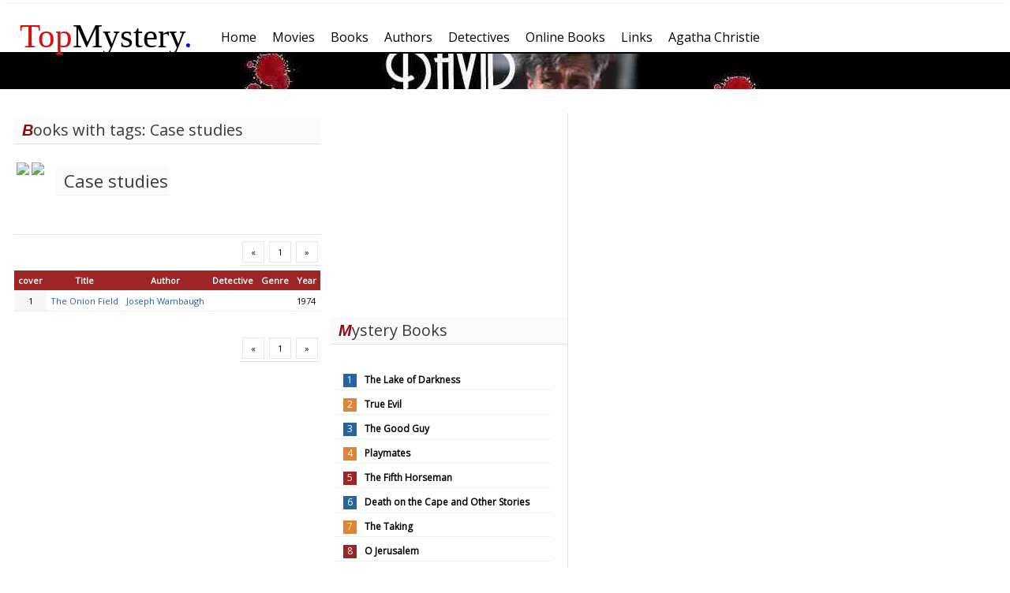

--- FILE ---
content_type: text/html; charset=UTF-8
request_url: http://www.topmystery.com/books/tags/CASE_STUDIES
body_size: 2600
content:
<!DOCTYPE html>
<html lang="en-US">
<head>
<!-- Global site tag (gtag.js) - Google Analytics -->
<script async src="https://www.googletagmanager.com/gtag/js?id=UA-10145677-1"></script>
<script>
  window.dataLayer = window.dataLayer || [];
  function gtag(){dataLayer.push(arguments);}
  gtag('js', new Date());

  gtag('config', 'UA-10145677-1');
</script>
	<meta http-equiv="Content-Type" content="text/html; charset=utf-8" />
	<meta name = "viewport" content= "width = device-width" />
	<title>Books by tag : CASE_STUDIES</title>
	<link href="https://fonts.googleapis.com/css?family=Open+Sans" rel="stylesheet"> 
	<meta name="description" content="The best mystery books, movies and authors from all time periods. Book lists, reviews, rankings and more." />
	<link href="/css/topm3.css" rel="stylesheet" type="text/css" />
	<script type="text/javascript" src="/js/topm.js"></script>
</head>
<body>
	<div id="mainframe">	
	<div style="width:100%">
	<div id="mainmenu" style="width:100%">
		<div class = "logom-outer" > <div class = "logom"> <a style = "color: inherit; text-decoration: none;"href="/"><span style="color: #d31111">Top</span>Mystery<span style="color:blue;">.</span></a></div></div>
		<ul class="topmenu"><li class=" box " ><a href="/"><span>Home</span></a></li><li class=" box " ><a href="/movies"><span>Movies</span></a></li><li class=" box " ><a href="/books"><span>Books</span></a></li><li class=" box " ><a href="/authors"><span>Authors</span></a></li><li class=" box " ><a href="/detectives"><span>Detectives</span></a></li><li class=" box " ><a href="/onlinebooks"><span>Online Books</span></a></li><li class=" box " ><a href="/links"><span>Links</span></a></li><li class=" box " ><a href="/authors/biography/Agatha-Christie"><span>Agatha Christie</span></a></li></ul>

	</div>
		<div id= "header_banner" style= "background-image: url(/images/general/banner_lynch_r.jpg);"></div>
	</div>
		<div id="left" ><div class="clear"></div>
<div class="googleadd1">
<script async src="//pagead2.googlesyndication.com/pagead/js/adsbygoogle.js"></script>
<!-- 300x250, created 2/26/11 -->
<ins class="adsbygoogle"
     style="display:inline-block;width:300px;height:250px"
     data-ad-client="ca-pub-8280028204073159"
     data-ad-slot="2093820334"></ins>
<script>
(adsbygoogle = window.adsbygoogle || []).push({});
</script>

</div>
<div class="clear"></div>






	
	 
			<h1> Mystery Books </h1>
		<div class="popbooks normal">
		<ol>
				<li class = blue><a href="/books/review/The-Lake-of-Darkness/5857">The Lake of Darkness</a></li>
			<li class = green><a href="/books/review/True-Evil/4342">True Evil</a></li>
			<li class = blue><a href="/books/review/The-Good-Guy/5477">The Good Guy</a></li>
			<li class = green><a href="/books/review/Playmates/4892">Playmates</a></li>
			<li class = red><a href="/books/review/The-Fifth-Horseman/6222">The Fifth Horseman</a></li>
			<li class = blue><a href="/books/review/Death-on-the-Cape-and-Other-Stories/5683">Death on the Cape and Other Stories</a></li>
			<li class = green><a href="/books/review/The-Taking/5473">The Taking</a></li>
			<li class = red><a href="/books/review/O-Jerusalem/8316">O Jerusalem</a></li>
			<li><a href="/books"> More...</a></li>
	</ol>
	</div>
	<div class="clear"></div>
				 
				<h1> Mystery Movies </h1>
		<div class="popbooks normal">
		<ol>
				<li class = green><a href="/movies/details/12-Monkeys">12 Monkeys</a></li>
				<li class = blue><a href="/movies/details/Inception">Inception</a></li>
				<li class = green><a href="/movies/details/Primal-Fear">Primal Fear</a></li>
				<li class = red><a href="/movies/details/Interstellar">Interstellar</a></li>
				<li class = blue><a href="/movies/details/Triangle">Triangle</a></li>
				<li><a href="/movies"> More...</a></li>
		</ol>
		</div>
		<div class="clear"></div>
				 
					<h1> Mystery Authors </h1>
		<div class="popbooks">
		<ol>
				<li class = green><a href="/authors/biography/Arthur-Conan-Doyle">Arthur Conan Doyle</a></li>
				<li class = blue><a href="/authors/biography/Stuart-Palmer">Stuart Palmer</a></li>
				<li class = red><a href="/authors/biography/Aaron-Elkins">Aaron Elkins</a></li>
				<li class = red><a href="/authors/biography/Sidney-Sheldon">Sidney Sheldon</a></li>
				<li class = green><a href="/authors/biography/Lawrence-Block">Lawrence Block</a></li>
				<li class = green><a href="/authors/biography/Tony-Hillerman">Tony Hillerman</a></li>
				<li class = green><a href="/authors/biography/Isaac-Asimov">Isaac Asimov</a></li>
				<li><a href="/authors"> More...</a></li>
	</ol>
	</div>
	<div class="clear"></div>
	</div>
		<div id="middle" style="margin-right: 0px;"><h1>Books with tags: Case studies</h1>
<div class="itemdetails">
<table>
	<tr>
		<td style="vertical-align: top; padding-right: 12px;">
		<a target="_blank"  href="https://www.amazon.com/Locked-Door-gripping-psychological-jaw-dropping-ebook/dp/B092RXXJDM?pd_rd_i=B092RXXJDM&psc=1&linkCode=li2&tag=topmystery20-20&linkId=a89d95dea1d90c9878fc78cfda90bae5&language=en_US&ref_=as_li_ss_il" target="_blank"><img border="0" src="//ws-na.amazon-adsystem.com/widgets/q?_encoding=UTF8&ASIN=B092RXXJDM&Format=_SL160_&ID=AsinImage&MarketPlace=US&ServiceVersion=20070822&WS=1&tag=topmystery20-20&language=en_US" ></a><img src="https://ir-na.amazon-adsystem.com/e/ir?t=topmystery20-20&language=en_US&l=li2&o=1&a=B092RXXJDM" width="1" height="1" border="0" alt="" style="border:none !important; margin:0px !important;" />
		<a href="https://www.amazon.com/Dream-Archer-Novel-David-Baldacci-ebook/dp/B09BN4NWCZ?pd_rd_i=B09BN4NWCZ&psc=1&linkCode=li2&tag=topmystery20-20&linkId=5f2a194bf5fb504c24fe360561bbca00&language=en_US&ref_=as_li_ss_il" target="_blank"><img border="0" src="//ws-na.amazon-adsystem.com/widgets/q?_encoding=UTF8&ASIN=B09BN4NWCZ&Format=_SL160_&ID=AsinImage&MarketPlace=US&ServiceVersion=20070822&WS=1&tag=topmystery20-20&language=en_US" ></a><img src="https://ir-na.amazon-adsystem.com/e/ir?t=topmystery20-20&language=en_US&l=li2&o=1&a=B09BN4NWCZ" width="1" height="1" border="0" alt="" style="border:none !important; margin:0px !important;" />	</td>
		<td style="vertical-align: midle;">
			<h2>Case studies</h2>
			<br />
			<div class='clear'></div>
			<p></p>
		</td>
	</tr>
</table>
<div class='clear'></div>
</div>
<div class="clear"></div>
<div style="margin-top:5px;height:20px;">
<div class="mainsubmenu" style = "float:right;">
		<ul class="menu">
					<li class="inactive"><span class= "m2">&laquo;</span></li>
					 <li class="inactive"><span class= "m2">1</span></li>
		 			<li class="inactive"><span class= "m2">&raquo;</span></li>	
		</ul>
</div>
</div>
<div class="clear"></div>
<table class="divtable bookgrid">
		<tr class = 'menutitles'>
		<th>cover</th>
		<th>Title</th>
		<th>Author</th>
		<th>Detective</th>
		<th>Genre</th>
		<th>Year</th>
		</tr>
	 
			<tr class="divrow">
		<td class = "number">1</a></td>
		<td><a href="/books/review/The-Onion-Field/6203">The Onion Field</a></td>
		<td class="cell"><a href="/authors/biography/Joseph-Wambaugh">Joseph Wambaugh</a></td>
		<td class="cell"></td>
		<td class="cell"></td>
		<td class="cell">1974</td>
		</tr>
	 
</table>
<div style="margin-top:30px;height:151px;">
<div class="mainsubmenu" style = "float:right;">
		<ul class="menu">
					<li class="inactive"><span class= "m2">&laquo;</span></li>
					 <li class="inactive"><span class= "m2">1</span></li>
		 			<li class="inactive"><span class= "m2">&raquo;</span></li>	
		</ul>
</div>
</div>

</div>
		<div style="clear: both;"></div>
	</div>
	<div id="footer"> <div class="menu"><ul class="menu"><li><a href="/about/privacy">Privacy Statement</a></li><li><a href="#">About</a></li><li><a href="#">Sitemap</a></li></ul></div>
	</div>
</body>
</html>

--- FILE ---
content_type: text/html; charset=utf-8
request_url: https://www.google.com/recaptcha/api2/aframe
body_size: 265
content:
<!DOCTYPE HTML><html><head><meta http-equiv="content-type" content="text/html; charset=UTF-8"></head><body><script nonce="wIJcq8-ibcXkp27XuiUI1A">/** Anti-fraud and anti-abuse applications only. See google.com/recaptcha */ try{var clients={'sodar':'https://pagead2.googlesyndication.com/pagead/sodar?'};window.addEventListener("message",function(a){try{if(a.source===window.parent){var b=JSON.parse(a.data);var c=clients[b['id']];if(c){var d=document.createElement('img');d.src=c+b['params']+'&rc='+(localStorage.getItem("rc::a")?sessionStorage.getItem("rc::b"):"");window.document.body.appendChild(d);sessionStorage.setItem("rc::e",parseInt(sessionStorage.getItem("rc::e")||0)+1);localStorage.setItem("rc::h",'1769732606118');}}}catch(b){}});window.parent.postMessage("_grecaptcha_ready", "*");}catch(b){}</script></body></html>

--- FILE ---
content_type: text/css
request_url: http://www.topmystery.com/css/topm3.css
body_size: 2448
content:
body{background:#fff;margin:0;color:#000;font-family:'Open Sans', sans-serif;font-size:14px;font-weight:300;line-height:1.4}
div#mainframe{background:#fff;margin:5px auto auto;padding-top:14px;max-width:1339px;box-shadow:0 0 3px rgba(0,0,0,0.1);-moz-box-shadow:0 0 3px rgba(0,0,0,0.1);-webkit-box-shadow:0 0 3px rgba(0,0,0,0.1);-webkit-border-radius:3px;-moz-border-radius:3px;border-radius:3px}
div#left{float:left;padding-left:0;width:300px;border-right:1px solid #E1E1E1}
div#right{float:left;width:210px;background-color:#000}
div#middle{float:left;height:auto;max-width:1007px;padding-left:18px;padding-right:13px;padding-bottom:20px}
div#footer{clear:both;margin:25px auto auto;max-width:1200px;border-top:1px solid #c00;padding-bottom:30px}
div#mainmenu{position:relative;padding:0px 0 3px;height:44px}
#maintable{width:100%;vertical-align:top}
#maintable td{vertical-align:top}
#maintable td.leftcolumn{width:300px}
.browse{margin:0;margin-top:5px;margin-bottom:20px;color:#393939;background-color:#f7f7f7;font-size:14px;font-weight:400;text-indent:10px;width:auto;border-bottom:1px solid #E1E1E1;padding:0;height:25px}
.browse a:link,.browse a:visited{color:#000}
.section{border-right:1px solid #E1E1E1;float:left;height:21px;padding-right:7px;padding-top:4px}
.section.current{background-color:#9e2525;color:#fff}
h1,.menutitle{margin:0;margin-top:5px;margin-bottom:20px;color:#393939;background-color:#fbfbfb;font-size:20px;font-weight:400;text-indent:10px;width:auto;border-bottom:1px solid #E1E1E1;padding-top:3px;padding-bottom:3px}
h3{margin-top:0;margin-bottom:10px;padding-top:4px;padding-bottom:4px;color:#1B1B1B;background-color:#fff;font-size:12px;font-weight:700;text-indent:5px;width:auto;text-transform:uppercase}
h1:first-letter,.menutitle:first-letter{color:#91090D;font-size:20px;font-family:Arial;font-weight:700;font-style:italic}
h2{background-color:#fbfbfb;margin:0;margin-top:5px;margin-bottom:20px;color:#393939;font-size:22px;font-weight:400;text-indent:10px;width:auto;border-bottom:1px solid #F1F1F1;padding-top:3px;padding-bottom:3px}
h2 a:link,h2 a:visited{color:#000}
.menutitle a:link,.menutitle a:visited{color:#393939}
.clear{clear:both;height:0;line-height:0}
.clear30{clear:both;height:0;line-height:0;height:30px;}
.boxshadow{-moz-box-shadow:0 0 2px 2px #DDD;-webkit-box-shadow:0 0 2px 2px #DDD;box-shadow:0 0 2px 2px #DDD;margin-bottom:5px}
.listItem{width:235px;height:225px;float:left;margin-right:15px}
ul.topmenu,ul.menu{border:0;margin:0;padding:0;list-style-type:none;text-align:center;float:left;margin-top:6px;width: 70%;margin-left: auto;margin-right:auto;}
ul.topmenu li,ul.menu li{display:block;float:left;text-align:center;padding:0;margin:0}
ul.topmenu li a,ul.menu li a{border-right:none;padding:0;color:#000;text-decoration:none;display:block;text-align:center;font-size:16px;padding-top:11px;padding-left:10px;padding-right:10px;padding-bottom:8px}
ul.topmenu li a:hover,ul.topmenu li.active a,ul.menu li a:hover,ul.menu li.active a{color:#fff;background:#9e2525}
ul.menu{float:none;margin-top:10px}
ul.menu li a{padding-top:5px;padding-bottom:5px}
.popbooks{padding:7px 0 20px;float:left;width:98%}
.popbooks .imgborder{height:55px;margin-right:10px}
.popbooks a{text-decoration:none}
.popbooks a:link,.popbooks a:active,.popbooks a:visited{color:#000;font-weight:700; padding-left: 10px;}
.popbooks a:hover{color:#c40000;text-decoration:underline}
.popbooks ul{padding:0 5px;float:left;margin:0;list-style-type:none;font-size:12px;color:#787878}
.popbooks ul li{width:262px;padding:10px 0 3px 17px;border-bottom:1px dotted #e1e1e1}
#popbookwide ul li{width:auto; font-size:14px;}
.popbooks ol{padding:0 5px;float:left;margin:0;list-style-type:none;font-size:12px;color:#787878; counter-reset: line}
.popbooks ol li{width:262px;padding:10px 0 3px 11px;border-bottom:1px dotted #e1e1e1}
.popbooks li.red:before {/* position: absolute; */left: 9.75em;display: inline-block;width: 17px;height: 17px;background-color: #9e2525;/* border-radius: 50%; */color: #fff; text-align: center;line-height: 1.25em;counter-increment: line;content: counter(line);}
.popbooks li.green:before {left: 9.75em;display: inline-block;width: 17px;height: 17px;background-color: #df8531;color: #fff;text-align: center;line-height: 1.25em;counter-increment: line;content: counter(line);}
.popbooks li.blue:before {left: 9.75em;display: inline-block;width: 17px;height: 17px;background-color: hsl(209, 63%, 39%);color: #fff;text-align: center;line-height: 1.25em;counter-increment: line;content: counter(line);}
.floatLeft{float:left;padding-right:8px}
#header_banner{height:45px;text-align:center;line-height:0;overflow:hidden;width:100%;clear:both;background:none no-repeat scroll center 0 #000;margin-bottom:30px;border-top:2px solid #000}
.imgright{float:right;clear:none;padding-left:10px;padding-bottom:10px;text-align:center}
.imgleft{float:left;padding-right:10px;padding-bottom:10px;text-align:center}
.moviebox1{float:left;margin-top:15px;margin-right:12px;width:113px;padding-right:15px}
.imgb{-moz-box-shadow:0 1px 5px rgba(0,0,0,0.5);-ms-box-shadow:0 1px 5px rgba(0,0,0,0.5);-webkit-box-shadow:0 1px 5px rgba(0,0,0,0.5);box-shadow:0 1px 5px rgba(0,0,0,0.5);z-index:0}
.mrgs{margin:2px}
.small{font-size:11px}
.status{display:none}
A{text-decoration:none}
A:link{color:#285cab;text-decoration:none}
A:visited{color:#285cab;text-decoration:none}
A:hover{color:#285cab;text-decoration:underline}
A:active{color:#C00;text-decoration:none}
A IMG{border-style:none}
.detectives{border-top:3px solid #900;margin-right:20px;float:left;height:500px;width:155px;padding-top:7px}
.authorbio{border-bottom:1px solid #e6e6e6;text-align:center;height:auto;font-size:16px;color:#000;font-weight:400}
.itemdetails{border-bottom:1px solid #e6e6e6}
img.floatLeft,.floatLeft{float:left;margin:4px}
img.floatRight,.floatRight{float:right;margin:4px}
.booklist{border-color:#fff;border-width:0 0 0 1px;border-style:solid;border-spacing:0;border-collapse:collapse}
.booklist td{border-color:#fff;border-width:0;border-style:solid;margin:0;padding:4px;background-color:#fff;border-collapse:collapse}
.authorlist{width:700px;height:auto;float:left;border-top:1px solid #e6e6e6}
.bookgrid{border-collapse:collapse}
.bookgrid tr{border-bottom:1px dotted #E1E1E1}
.bookgrid td{padding: 5px;}
.bookgrid .titlecell{vertical-align:top;width:auto}
.bookgrid .menutitles { background-color: #9e2525; color: white;}
.bookgrid th { padding:5px;}
.bookgrid .titlecell p{color:#787878;font-size:11px;line-height:12px}
.detailstitle{width:170px;font-size:88%}
.detailsinfo{width:170px;float:left;font-size:88%}
.movieListBox{float:left;height:335px;width:166px}
.movieListBoxList{float:left;height:auto;width:auto;margin-bottom:10px;clear:both;}
.moviecoverList{float:left;height:auto;width:auto;}
.moviedataList{float:left;height:auto;width:auto;margin-left:10px;}
.movieListBox.short{float:left;height:271px;width:171px}
.infoHeading{font-weight:700}
.cent{margin-top:10px;display:inline-block}
.price{font-weight:700}
.movieDescription{font-size:11px;color:#544F51;padding-right:10px}
.textinfo{font-size:11px;color:#3D3B3C}
.movieListBox ul,.movieListBox .current-rating-result{margin:0;margin-top:4px}
.movieTitle{font-weight:700;margin-top:10px}
.itemdetails1{padding-top:10px;margin-bottom:20px; margin-left:20px;}
.splitleft{float:left;width:575px}
.splitright{float:left;width:550px}
.splitrighte .movieListBox{width:180px;}
.splitlefte .listItem{width:300px;}
.menu{border-left:1px solid rgba(0,0,0,0.2);box-shadow:1px 0 rgba(255,255,255,0.1) inset}
.bookgrid td.number{background-color:#f7f7f7; padding:0; text-align:center}
.fb{padding-top:12px; padding-left:7px;}
ul.topbooks li {display: inline;float:left;margin-right:10px;}
.slidersmall{height:180px;overflow:hidden;clear:both;padding-left:30px;}
#left .floatLeft {float: left;margin: 4px;height: 117px;}
.logom {margin-right: 55px;font-size: 43px;Font-family:Didot, Didot LT STD, Hoefler Text, Garamond, Calisto MT, Times New Roman, serif;display: table-cell;vertical-align: bottom;position: absolute;top: -3px;}
.logom-outer {float: left;margin-right: 45px;margin-left: 25px;height: 47px;position: relative;width: 200px;}
.mainsubmenu{height:40px;}
.mainsubmenu ul.menu{margin-top:0px; float:left;width:auto;border-bottom:1px solid #E1E1E1}
.mainsubmenu ul.menu li a {font-size: 14px;}
.mainsubmenu ul.menu li a:hover, .mainsubmenu ul.menu li.active a{color:#fff;background:#9e2525}
.quotea {font-size: 13px;color: #999090;}
.mainsubmenu ul.menu li.inactive a:hover, .mainsubmenu ul.menu li.inactive a {color: #1c1e21;background: #fff;border: 1px solid #e6e6e6;}
.mainsubmenu ul.menu li.inactive a:hover {color: #1c1e21;background: #fff;border: 1px solid #9e2525;}
.mainsubmenu ul.menu li.li.activeb a:hover, .mainsubmenu ul.menu li.activeb a {color: #fff;background: #9e2525;border: 1px solid #9e2525;}
.mainsubmenu ul.menu li.inactive, .mainsubmenu ul.menu li.activeb {margin: 3px;}
.m2{padding:5px 10px; border:1px solid #e6e6e6; display:block;}
.slidersmall ul.topbooks li {margin-right: 24px;}